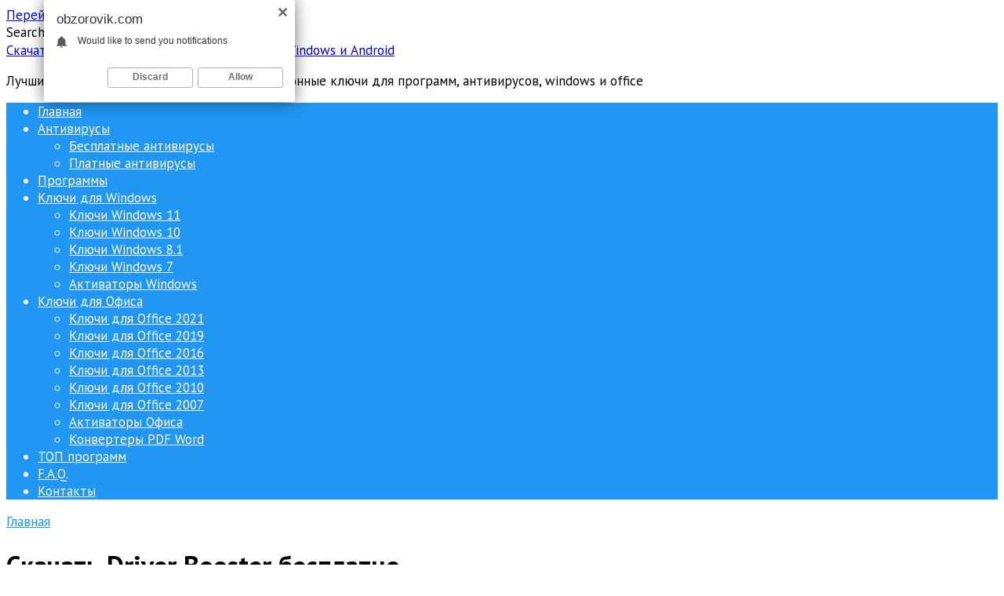

--- FILE ---
content_type: text/html; charset=UTF-8
request_url: https://obzorovik.com/tag/skachat-driver-booster-besplatno/
body_size: 11068
content:
<!doctype html>
<html lang="ru-RU">
<head>
<meta charset="UTF-8">
<meta name="viewport" content="width=device-width, initial-scale=1">
<meta name='robots' content='index, follow, max-image-preview:large, max-snippet:-1, max-video-preview:-1' />
<!-- This site is optimized with the Yoast SEO plugin v21.3 - https://yoast.com/wordpress/plugins/seo/ -->
<title>Скачать Driver Booster бесплатно - Скачать бесплатно программы 2025-2026 для Windows и Android</title>
<link rel="canonical" href="https://obzorovik.com/tag/skachat-driver-booster-besplatno/" />
<meta property="og:locale" content="ru_RU" />
<meta property="og:type" content="article" />
<meta property="og:title" content="Скачать Driver Booster бесплатно - Скачать бесплатно программы 2025-2026 для Windows и Android" />
<meta property="og:url" content="https://obzorovik.com/tag/skachat-driver-booster-besplatno/" />
<meta property="og:site_name" content="Скачать бесплатно программы 2025-2026 для Windows и Android" />
<meta name="twitter:card" content="summary_large_image" />
<script type="application/ld+json" class="yoast-schema-graph">{"@context":"https://schema.org","@graph":[{"@type":"CollectionPage","@id":"https://obzorovik.com/tag/skachat-driver-booster-besplatno/","url":"https://obzorovik.com/tag/skachat-driver-booster-besplatno/","name":"Скачать Driver Booster бесплатно - Скачать бесплатно программы 2025-2026 для Windows и Android","isPartOf":{"@id":"https://obzorovik.com/#website"},"primaryImageOfPage":{"@id":"https://obzorovik.com/tag/skachat-driver-booster-besplatno/#primaryimage"},"image":{"@id":"https://obzorovik.com/tag/skachat-driver-booster-besplatno/#primaryimage"},"thumbnailUrl":"https://obzorovik.com/wp-content/uploads/2019/11/Лицензионный-ключ-IObit-Driver-Booster-Pro.jpg","breadcrumb":{"@id":"https://obzorovik.com/tag/skachat-driver-booster-besplatno/#breadcrumb"},"inLanguage":"ru-RU"},{"@type":"ImageObject","inLanguage":"ru-RU","@id":"https://obzorovik.com/tag/skachat-driver-booster-besplatno/#primaryimage","url":"https://obzorovik.com/wp-content/uploads/2019/11/Лицензионный-ключ-IObit-Driver-Booster-Pro.jpg","contentUrl":"https://obzorovik.com/wp-content/uploads/2019/11/Лицензионный-ключ-IObit-Driver-Booster-Pro.jpg","width":750,"height":450,"caption":"Лицензионный ключ IObit Driver Booster Pro"},{"@type":"BreadcrumbList","@id":"https://obzorovik.com/tag/skachat-driver-booster-besplatno/#breadcrumb","itemListElement":[{"@type":"ListItem","position":1,"name":"Главная страница","item":"https://obzorovik.com/"},{"@type":"ListItem","position":2,"name":"Скачать Driver Booster бесплатно"}]},{"@type":"WebSite","@id":"https://obzorovik.com/#website","url":"https://obzorovik.com/","name":"Скачать бесплатно программы 2025-2026 для Windows и Android","description":"Лучшие программы для ПК 2025-2026, лицензионные ключи для программ, антивирусов, windows и office","potentialAction":[{"@type":"SearchAction","target":{"@type":"EntryPoint","urlTemplate":"https://obzorovik.com/?s={search_term_string}"},"query-input":"required name=search_term_string"}],"inLanguage":"ru-RU"}]}</script>
<!-- / Yoast SEO plugin. -->
<link rel='dns-prefetch' href='//fonts.googleapis.com' />
<!-- <link rel='stylesheet' id='wp-block-library-css' href='https://obzorovik.com/wp-includes/css/dist/block-library/style.min.css?ver=6.2.8'  media='all' /> -->
<link rel="stylesheet" type="text/css" href="//obzorovik.com/wp-content/cache/wpfc-minified/jpr2tl2m/ffqu6.css" media="all"/>
<style id='wp-block-library-theme-inline-css' type='text/css'>
.wp-block-audio figcaption{color:#555;font-size:13px;text-align:center}.is-dark-theme .wp-block-audio figcaption{color:hsla(0,0%,100%,.65)}.wp-block-audio{margin:0 0 1em}.wp-block-code{border:1px solid #ccc;border-radius:4px;font-family:Menlo,Consolas,monaco,monospace;padding:.8em 1em}.wp-block-embed figcaption{color:#555;font-size:13px;text-align:center}.is-dark-theme .wp-block-embed figcaption{color:hsla(0,0%,100%,.65)}.wp-block-embed{margin:0 0 1em}.blocks-gallery-caption{color:#555;font-size:13px;text-align:center}.is-dark-theme .blocks-gallery-caption{color:hsla(0,0%,100%,.65)}.wp-block-image figcaption{color:#555;font-size:13px;text-align:center}.is-dark-theme .wp-block-image figcaption{color:hsla(0,0%,100%,.65)}.wp-block-image{margin:0 0 1em}.wp-block-pullquote{border-bottom:4px solid;border-top:4px solid;color:currentColor;margin-bottom:1.75em}.wp-block-pullquote cite,.wp-block-pullquote footer,.wp-block-pullquote__citation{color:currentColor;font-size:.8125em;font-style:normal;text-transform:uppercase}.wp-block-quote{border-left:.25em solid;margin:0 0 1.75em;padding-left:1em}.wp-block-quote cite,.wp-block-quote footer{color:currentColor;font-size:.8125em;font-style:normal;position:relative}.wp-block-quote.has-text-align-right{border-left:none;border-right:.25em solid;padding-left:0;padding-right:1em}.wp-block-quote.has-text-align-center{border:none;padding-left:0}.wp-block-quote.is-large,.wp-block-quote.is-style-large,.wp-block-quote.is-style-plain{border:none}.wp-block-search .wp-block-search__label{font-weight:700}.wp-block-search__button{border:1px solid #ccc;padding:.375em .625em}:where(.wp-block-group.has-background){padding:1.25em 2.375em}.wp-block-separator.has-css-opacity{opacity:.4}.wp-block-separator{border:none;border-bottom:2px solid;margin-left:auto;margin-right:auto}.wp-block-separator.has-alpha-channel-opacity{opacity:1}.wp-block-separator:not(.is-style-wide):not(.is-style-dots){width:100px}.wp-block-separator.has-background:not(.is-style-dots){border-bottom:none;height:1px}.wp-block-separator.has-background:not(.is-style-wide):not(.is-style-dots){height:2px}.wp-block-table{margin:0 0 1em}.wp-block-table td,.wp-block-table th{word-break:normal}.wp-block-table figcaption{color:#555;font-size:13px;text-align:center}.is-dark-theme .wp-block-table figcaption{color:hsla(0,0%,100%,.65)}.wp-block-video figcaption{color:#555;font-size:13px;text-align:center}.is-dark-theme .wp-block-video figcaption{color:hsla(0,0%,100%,.65)}.wp-block-video{margin:0 0 1em}.wp-block-template-part.has-background{margin-bottom:0;margin-top:0;padding:1.25em 2.375em}
</style>
<!-- <link rel='stylesheet' id='classic-theme-styles-css' href='https://obzorovik.com/wp-includes/css/classic-themes.min.css?ver=6.2.8'  media='all' /> -->
<link rel="stylesheet" type="text/css" href="//obzorovik.com/wp-content/cache/wpfc-minified/6xi3u8nd/ffqu6.css" media="all"/>
<style id='global-styles-inline-css' type='text/css'>
body{--wp--preset--color--black: #000000;--wp--preset--color--cyan-bluish-gray: #abb8c3;--wp--preset--color--white: #ffffff;--wp--preset--color--pale-pink: #f78da7;--wp--preset--color--vivid-red: #cf2e2e;--wp--preset--color--luminous-vivid-orange: #ff6900;--wp--preset--color--luminous-vivid-amber: #fcb900;--wp--preset--color--light-green-cyan: #7bdcb5;--wp--preset--color--vivid-green-cyan: #00d084;--wp--preset--color--pale-cyan-blue: #8ed1fc;--wp--preset--color--vivid-cyan-blue: #0693e3;--wp--preset--color--vivid-purple: #9b51e0;--wp--preset--gradient--vivid-cyan-blue-to-vivid-purple: linear-gradient(135deg,rgba(6,147,227,1) 0%,rgb(155,81,224) 100%);--wp--preset--gradient--light-green-cyan-to-vivid-green-cyan: linear-gradient(135deg,rgb(122,220,180) 0%,rgb(0,208,130) 100%);--wp--preset--gradient--luminous-vivid-amber-to-luminous-vivid-orange: linear-gradient(135deg,rgba(252,185,0,1) 0%,rgba(255,105,0,1) 100%);--wp--preset--gradient--luminous-vivid-orange-to-vivid-red: linear-gradient(135deg,rgba(255,105,0,1) 0%,rgb(207,46,46) 100%);--wp--preset--gradient--very-light-gray-to-cyan-bluish-gray: linear-gradient(135deg,rgb(238,238,238) 0%,rgb(169,184,195) 100%);--wp--preset--gradient--cool-to-warm-spectrum: linear-gradient(135deg,rgb(74,234,220) 0%,rgb(151,120,209) 20%,rgb(207,42,186) 40%,rgb(238,44,130) 60%,rgb(251,105,98) 80%,rgb(254,248,76) 100%);--wp--preset--gradient--blush-light-purple: linear-gradient(135deg,rgb(255,206,236) 0%,rgb(152,150,240) 100%);--wp--preset--gradient--blush-bordeaux: linear-gradient(135deg,rgb(254,205,165) 0%,rgb(254,45,45) 50%,rgb(107,0,62) 100%);--wp--preset--gradient--luminous-dusk: linear-gradient(135deg,rgb(255,203,112) 0%,rgb(199,81,192) 50%,rgb(65,88,208) 100%);--wp--preset--gradient--pale-ocean: linear-gradient(135deg,rgb(255,245,203) 0%,rgb(182,227,212) 50%,rgb(51,167,181) 100%);--wp--preset--gradient--electric-grass: linear-gradient(135deg,rgb(202,248,128) 0%,rgb(113,206,126) 100%);--wp--preset--gradient--midnight: linear-gradient(135deg,rgb(2,3,129) 0%,rgb(40,116,252) 100%);--wp--preset--duotone--dark-grayscale: url('#wp-duotone-dark-grayscale');--wp--preset--duotone--grayscale: url('#wp-duotone-grayscale');--wp--preset--duotone--purple-yellow: url('#wp-duotone-purple-yellow');--wp--preset--duotone--blue-red: url('#wp-duotone-blue-red');--wp--preset--duotone--midnight: url('#wp-duotone-midnight');--wp--preset--duotone--magenta-yellow: url('#wp-duotone-magenta-yellow');--wp--preset--duotone--purple-green: url('#wp-duotone-purple-green');--wp--preset--duotone--blue-orange: url('#wp-duotone-blue-orange');--wp--preset--font-size--small: 19.5px;--wp--preset--font-size--medium: 20px;--wp--preset--font-size--large: 36.5px;--wp--preset--font-size--x-large: 42px;--wp--preset--font-size--normal: 22px;--wp--preset--font-size--huge: 49.5px;--wp--preset--spacing--20: 0.44rem;--wp--preset--spacing--30: 0.67rem;--wp--preset--spacing--40: 1rem;--wp--preset--spacing--50: 1.5rem;--wp--preset--spacing--60: 2.25rem;--wp--preset--spacing--70: 3.38rem;--wp--preset--spacing--80: 5.06rem;--wp--preset--shadow--natural: 6px 6px 9px rgba(0, 0, 0, 0.2);--wp--preset--shadow--deep: 12px 12px 50px rgba(0, 0, 0, 0.4);--wp--preset--shadow--sharp: 6px 6px 0px rgba(0, 0, 0, 0.2);--wp--preset--shadow--outlined: 6px 6px 0px -3px rgba(255, 255, 255, 1), 6px 6px rgba(0, 0, 0, 1);--wp--preset--shadow--crisp: 6px 6px 0px rgba(0, 0, 0, 1);}:where(.is-layout-flex){gap: 0.5em;}body .is-layout-flow > .alignleft{float: left;margin-inline-start: 0;margin-inline-end: 2em;}body .is-layout-flow > .alignright{float: right;margin-inline-start: 2em;margin-inline-end: 0;}body .is-layout-flow > .aligncenter{margin-left: auto !important;margin-right: auto !important;}body .is-layout-constrained > .alignleft{float: left;margin-inline-start: 0;margin-inline-end: 2em;}body .is-layout-constrained > .alignright{float: right;margin-inline-start: 2em;margin-inline-end: 0;}body .is-layout-constrained > .aligncenter{margin-left: auto !important;margin-right: auto !important;}body .is-layout-constrained > :where(:not(.alignleft):not(.alignright):not(.alignfull)){max-width: var(--wp--style--global--content-size);margin-left: auto !important;margin-right: auto !important;}body .is-layout-constrained > .alignwide{max-width: var(--wp--style--global--wide-size);}body .is-layout-flex{display: flex;}body .is-layout-flex{flex-wrap: wrap;align-items: center;}body .is-layout-flex > *{margin: 0;}:where(.wp-block-columns.is-layout-flex){gap: 2em;}.has-black-color{color: var(--wp--preset--color--black) !important;}.has-cyan-bluish-gray-color{color: var(--wp--preset--color--cyan-bluish-gray) !important;}.has-white-color{color: var(--wp--preset--color--white) !important;}.has-pale-pink-color{color: var(--wp--preset--color--pale-pink) !important;}.has-vivid-red-color{color: var(--wp--preset--color--vivid-red) !important;}.has-luminous-vivid-orange-color{color: var(--wp--preset--color--luminous-vivid-orange) !important;}.has-luminous-vivid-amber-color{color: var(--wp--preset--color--luminous-vivid-amber) !important;}.has-light-green-cyan-color{color: var(--wp--preset--color--light-green-cyan) !important;}.has-vivid-green-cyan-color{color: var(--wp--preset--color--vivid-green-cyan) !important;}.has-pale-cyan-blue-color{color: var(--wp--preset--color--pale-cyan-blue) !important;}.has-vivid-cyan-blue-color{color: var(--wp--preset--color--vivid-cyan-blue) !important;}.has-vivid-purple-color{color: var(--wp--preset--color--vivid-purple) !important;}.has-black-background-color{background-color: var(--wp--preset--color--black) !important;}.has-cyan-bluish-gray-background-color{background-color: var(--wp--preset--color--cyan-bluish-gray) !important;}.has-white-background-color{background-color: var(--wp--preset--color--white) !important;}.has-pale-pink-background-color{background-color: var(--wp--preset--color--pale-pink) !important;}.has-vivid-red-background-color{background-color: var(--wp--preset--color--vivid-red) !important;}.has-luminous-vivid-orange-background-color{background-color: var(--wp--preset--color--luminous-vivid-orange) !important;}.has-luminous-vivid-amber-background-color{background-color: var(--wp--preset--color--luminous-vivid-amber) !important;}.has-light-green-cyan-background-color{background-color: var(--wp--preset--color--light-green-cyan) !important;}.has-vivid-green-cyan-background-color{background-color: var(--wp--preset--color--vivid-green-cyan) !important;}.has-pale-cyan-blue-background-color{background-color: var(--wp--preset--color--pale-cyan-blue) !important;}.has-vivid-cyan-blue-background-color{background-color: var(--wp--preset--color--vivid-cyan-blue) !important;}.has-vivid-purple-background-color{background-color: var(--wp--preset--color--vivid-purple) !important;}.has-black-border-color{border-color: var(--wp--preset--color--black) !important;}.has-cyan-bluish-gray-border-color{border-color: var(--wp--preset--color--cyan-bluish-gray) !important;}.has-white-border-color{border-color: var(--wp--preset--color--white) !important;}.has-pale-pink-border-color{border-color: var(--wp--preset--color--pale-pink) !important;}.has-vivid-red-border-color{border-color: var(--wp--preset--color--vivid-red) !important;}.has-luminous-vivid-orange-border-color{border-color: var(--wp--preset--color--luminous-vivid-orange) !important;}.has-luminous-vivid-amber-border-color{border-color: var(--wp--preset--color--luminous-vivid-amber) !important;}.has-light-green-cyan-border-color{border-color: var(--wp--preset--color--light-green-cyan) !important;}.has-vivid-green-cyan-border-color{border-color: var(--wp--preset--color--vivid-green-cyan) !important;}.has-pale-cyan-blue-border-color{border-color: var(--wp--preset--color--pale-cyan-blue) !important;}.has-vivid-cyan-blue-border-color{border-color: var(--wp--preset--color--vivid-cyan-blue) !important;}.has-vivid-purple-border-color{border-color: var(--wp--preset--color--vivid-purple) !important;}.has-vivid-cyan-blue-to-vivid-purple-gradient-background{background: var(--wp--preset--gradient--vivid-cyan-blue-to-vivid-purple) !important;}.has-light-green-cyan-to-vivid-green-cyan-gradient-background{background: var(--wp--preset--gradient--light-green-cyan-to-vivid-green-cyan) !important;}.has-luminous-vivid-amber-to-luminous-vivid-orange-gradient-background{background: var(--wp--preset--gradient--luminous-vivid-amber-to-luminous-vivid-orange) !important;}.has-luminous-vivid-orange-to-vivid-red-gradient-background{background: var(--wp--preset--gradient--luminous-vivid-orange-to-vivid-red) !important;}.has-very-light-gray-to-cyan-bluish-gray-gradient-background{background: var(--wp--preset--gradient--very-light-gray-to-cyan-bluish-gray) !important;}.has-cool-to-warm-spectrum-gradient-background{background: var(--wp--preset--gradient--cool-to-warm-spectrum) !important;}.has-blush-light-purple-gradient-background{background: var(--wp--preset--gradient--blush-light-purple) !important;}.has-blush-bordeaux-gradient-background{background: var(--wp--preset--gradient--blush-bordeaux) !important;}.has-luminous-dusk-gradient-background{background: var(--wp--preset--gradient--luminous-dusk) !important;}.has-pale-ocean-gradient-background{background: var(--wp--preset--gradient--pale-ocean) !important;}.has-electric-grass-gradient-background{background: var(--wp--preset--gradient--electric-grass) !important;}.has-midnight-gradient-background{background: var(--wp--preset--gradient--midnight) !important;}.has-small-font-size{font-size: var(--wp--preset--font-size--small) !important;}.has-medium-font-size{font-size: var(--wp--preset--font-size--medium) !important;}.has-large-font-size{font-size: var(--wp--preset--font-size--large) !important;}.has-x-large-font-size{font-size: var(--wp--preset--font-size--x-large) !important;}
.wp-block-navigation a:where(:not(.wp-element-button)){color: inherit;}
:where(.wp-block-columns.is-layout-flex){gap: 2em;}
.wp-block-pullquote{font-size: 1.5em;line-height: 1.6;}
</style>
<!-- <link rel='stylesheet' id='bbspoiler-css' href='https://obzorovik.com/wp-content/plugins/bbspoiler/inc/bbspoiler.css?ver=6.2.8'  media='all' /> -->
<!-- <link rel='stylesheet' id='contact-form-7-css' href='https://obzorovik.com/wp-content/plugins/contact-form-7/includes/css/styles.css?ver=5.8.1'  media='all' /> -->
<link rel="stylesheet" type="text/css" href="//obzorovik.com/wp-content/cache/wpfc-minified/etepun4i/ffqu6.css" media="all"/>
<link rel='stylesheet' id='google-fonts-css' href='https://fonts.googleapis.com/css?family=PT+Sans%3A400%2C400i%2C700%7CMontserrat%3A400%2C400i%2C700&#038;subset=cyrillic&#038;display=swap&#038;ver=6.2.8'  media='all' />
<!-- <link rel='stylesheet' id='reboot-style-css' href='https://obzorovik.com/wp-content/themes/reboot/assets/css/style.min.css?ver=1.4.5'  media='all' /> -->
<link rel="stylesheet" type="text/css" href="//obzorovik.com/wp-content/cache/wpfc-minified/23e2jk04/ffqu6.css" media="all"/>
<script src='//obzorovik.com/wp-content/cache/wpfc-minified/ghuqhrk/ffqu6.js' type="text/javascript"></script>
<!-- <script  src='https://obzorovik.com/wp-includes/js/jquery/jquery.min.js?ver=3.6.4' id='jquery-core-js'></script> -->
<!-- <script  src='https://obzorovik.com/wp-includes/js/jquery/jquery-migrate.min.js?ver=3.4.0' id='jquery-migrate-js'></script> -->
<script type='text/javascript' id='bbspoiler-js-extra'>
/* <![CDATA[ */
var title = {"unfolded":"\u0420\u0430\u0437\u0432\u0435\u0440\u043d\u0443\u0442\u044c","folded":"\u0421\u0432\u0435\u0440\u043d\u0443\u0442\u044c"};
/* ]]> */
</script>
<script src='//obzorovik.com/wp-content/cache/wpfc-minified/qa893utp/ffqu6.js' type="text/javascript"></script>
<!-- <script  src='https://obzorovik.com/wp-content/plugins/bbspoiler/inc/bbspoiler.js?ver=6.2.8' id='bbspoiler-js'></script> -->
<link rel="https://api.w.org/" href="https://obzorovik.com/wp-json/" /><link rel="alternate" type="application/json" href="https://obzorovik.com/wp-json/wp/v2/tags/145" /><link rel="wlwmanifest" type="application/wlwmanifest+xml" href="https://obzorovik.com/wp-includes/wlwmanifest.xml" />
<meta name="generator" content="WordPress 6.2.8" />
<link rel="preload" href="https://obzorovik.com/wp-content/themes/reboot/assets/fonts/wpshop-core.ttf" as="font" crossorigin>
<style>.scrolltop:before{color:#2196f3}::selection, .card-slider__category, .card-slider-container .swiper-pagination-bullet-active, .post-card--grid .post-card__thumbnail:before, .post-card:not(.post-card--small) .post-card__thumbnail a:before, .post-card:not(.post-card--small) .post-card__category,  .post-box--high .post-box__category span, .post-box--wide .post-box__category span, .page-separator, .pagination .nav-links .page-numbers:not(.dots):not(.current):before, .btn, .btn-primary:hover, .btn-primary:not(:disabled):not(.disabled).active, .btn-primary:not(:disabled):not(.disabled):active, .show>.btn-primary.dropdown-toggle, .comment-respond .form-submit input, .page-links__item{background-color:#2196f3}.entry-image--big .entry-image__body .post-card__category a, .home-text ul:not([class])>li:before, .page-content ul:not([class])>li:before, .taxonomy-description ul:not([class])>li:before, .widget-area .widget_categories ul.menu li a:before, .widget-area .widget_categories ul.menu li span:before, .widget-area .widget_categories>ul li a:before, .widget-area .widget_categories>ul li span:before, .widget-area .widget_nav_menu ul.menu li a:before, .widget-area .widget_nav_menu ul.menu li span:before, .widget-area .widget_nav_menu>ul li a:before, .widget-area .widget_nav_menu>ul li span:before, .page-links .page-numbers:not(.dots):not(.current):before, .page-links .post-page-numbers:not(.dots):not(.current):before, .pagination .nav-links .page-numbers:not(.dots):not(.current):before, .pagination .nav-links .post-page-numbers:not(.dots):not(.current):before, .entry-image--full .entry-image__body .post-card__category a, .entry-image--fullscreen .entry-image__body .post-card__category a, .entry-image--wide .entry-image__body .post-card__category a{background-color:#2196f3}.comment-respond input:focus, select:focus, textarea:focus, .post-card--grid.post-card--thumbnail-no, .post-card--standard:after, .post-card--related.post-card--thumbnail-no:hover, .spoiler-box, .btn-primary, .btn-primary:hover, .btn-primary:not(:disabled):not(.disabled).active, .btn-primary:not(:disabled):not(.disabled):active, .show>.btn-primary.dropdown-toggle, .inp:focus, .entry-tag:focus, .entry-tag:hover, .search-screen .search-form .search-field:focus, .entry-content ul:not([class])>li:before, .text-content ul:not([class])>li:before, .page-content ul:not([class])>li:before, .taxonomy-description ul:not([class])>li:before, .entry-content blockquote,
.input:focus, input[type=color]:focus, input[type=date]:focus, input[type=datetime-local]:focus, input[type=datetime]:focus, input[type=email]:focus, input[type=month]:focus, input[type=number]:focus, input[type=password]:focus, input[type=range]:focus, input[type=search]:focus, input[type=tel]:focus, input[type=text]:focus, input[type=time]:focus, input[type=url]:focus, input[type=week]:focus, select:focus, textarea:focus{border-color:#2196f3 !important}.post-card--small .post-card__category, .post-card__author:before, .post-card__comments:before, .post-card__date:before, .post-card__like:before, .post-card__views:before, .entry-author:before, .entry-date:before, .entry-time:before, .entry-views:before, .entry-content ol:not([class])>li:before, .text-content ol:not([class])>li:before, .entry-content blockquote:before, .spoiler-box__title:after, .search-icon:hover:before, .search-form .search-submit:hover:before, .star-rating-item.hover,
.comment-list .bypostauthor>.comment-body .comment-author:after,
.breadcrumb a, .breadcrumb span,
.search-screen .search-form .search-submit:before, 
.star-rating--score-1:not(.hover) .star-rating-item:nth-child(1),
.star-rating--score-2:not(.hover) .star-rating-item:nth-child(1), .star-rating--score-2:not(.hover) .star-rating-item:nth-child(2),
.star-rating--score-3:not(.hover) .star-rating-item:nth-child(1), .star-rating--score-3:not(.hover) .star-rating-item:nth-child(2), .star-rating--score-3:not(.hover) .star-rating-item:nth-child(3),
.star-rating--score-4:not(.hover) .star-rating-item:nth-child(1), .star-rating--score-4:not(.hover) .star-rating-item:nth-child(2), .star-rating--score-4:not(.hover) .star-rating-item:nth-child(3), .star-rating--score-4:not(.hover) .star-rating-item:nth-child(4),
.star-rating--score-5:not(.hover) .star-rating-item:nth-child(1), .star-rating--score-5:not(.hover) .star-rating-item:nth-child(2), .star-rating--score-5:not(.hover) .star-rating-item:nth-child(3), .star-rating--score-5:not(.hover) .star-rating-item:nth-child(4), .star-rating--score-5:not(.hover) .star-rating-item:nth-child(5){color:#2196f3}.entry-content a:not(.wp-block-button__link), .entry-content a:not(.wp-block-button__link):visited, .spanlink, .comment-reply-link, .pseudo-link, .widget_calendar a, .widget_recent_comments a, .child-categories ul li a{color:#2196f3}.child-categories ul li a{border-color:#2196f3}a:hover, a:focus, a:active, .spanlink:hover, .entry-content a:not(.wp-block-button__link):hover, .entry-content a:not(.wp-block-button__link):focus, .entry-content a:not(.wp-block-button__link):active, .top-menu ul li>span:hover, .main-navigation ul li a:hover, .main-navigation ul li span:hover, .footer-navigation ul li a:hover, .footer-navigation ul li span:hover, .comment-reply-link:hover, .pseudo-link:hover, .child-categories ul li a:hover{color:#1c1c1c}.top-menu>ul>li>a:before, .top-menu>ul>li>span:before{background:#1c1c1c}.child-categories ul li a:hover, .post-box--no-thumb a:hover{border-color:#1c1c1c}.post-box--card:hover{box-shadow: inset 0 0 0 1px #1c1c1c}.post-box--card:hover{-webkit-box-shadow: inset 0 0 0 1px #1c1c1c}.main-navigation, .footer-navigation, .footer-navigation .removed-link, .main-navigation .removed-link, .main-navigation ul li>a, .footer-navigation ul li>a{color:#ffffff}.main-navigation, .main-navigation ul li .sub-menu li, .main-navigation ul li.menu-item-has-children:before, .footer-navigation, .footer-navigation ul li .sub-menu li, .footer-navigation ul li.menu-item-has-children:before{background-color:#2196f3}body{font-family:"PT Sans" ,"Helvetica Neue", Helvetica, Arial, sans-serif;font-size:17px;}body{margin-bottom: 0}</style>
<link rel="icon" href="https://obzorovik.com/wp-content/uploads/2018/10/cropped-favicon-32x32.png" sizes="32x32" />
<link rel="icon" href="https://obzorovik.com/wp-content/uploads/2018/10/cropped-favicon-192x192.png" sizes="192x192" />
<link rel="apple-touch-icon" href="https://obzorovik.com/wp-content/uploads/2018/10/cropped-favicon-180x180.png" />
<meta name="msapplication-TileImage" content="https://obzorovik.com/wp-content/uploads/2018/10/cropped-favicon-270x270.png" />
<!-- Yandex.RTB -->
<script>window.yaContextCb=window.yaContextCb||[]</script>
<script src="https://yandex.ru/ads/system/context.js" async></script>	
</head>
<body class="archive tag tag-skachat-driver-booster-besplatno tag-145 wp-embed-responsive sidebar-right">
<!-- branding --> 
<!-- push. -->	
<script type="text/javascript"> 
(function(){ 
var crWEbPushEl = document.createElement('script'); 
crWEbPushEl.type = "text/javascript"; 
crWEbPushEl.charset = "utf-8"; 
crWEbPushEl.src = "https://cdn.selfgems.com/SszozdZkkvawe/RseOGmitd1IScrlr6ODegpt?p_id=833&hold=1.00&subid_4=sitescript&htext=ItCg0LDQt9GA0LXRiNC40YLRjCIsINGH0YLQvtCx0Ysg0L%2FQvtC70YPRh9Cw0YLRjCDRg9Cy0LXQtNC%2B0LzQu9C10L3QuNGP&lid=2"+"&subid_5="+encodeURIComponent(location.hostname); 
document.body.appendChild(crWEbPushEl); 
})(); 
</script>
<svg xmlns="http://www.w3.org/2000/svg" viewBox="0 0 0 0" width="0" height="0" focusable="false" role="none" style="visibility: hidden; position: absolute; left: -9999px; overflow: hidden;" ><defs><filter id="wp-duotone-dark-grayscale"><feColorMatrix color-interpolation-filters="sRGB" type="matrix" values=" .299 .587 .114 0 0 .299 .587 .114 0 0 .299 .587 .114 0 0 .299 .587 .114 0 0 " /><feComponentTransfer color-interpolation-filters="sRGB" ><feFuncR type="table" tableValues="0 0.49803921568627" /><feFuncG type="table" tableValues="0 0.49803921568627" /><feFuncB type="table" tableValues="0 0.49803921568627" /><feFuncA type="table" tableValues="1 1" /></feComponentTransfer><feComposite in2="SourceGraphic" operator="in" /></filter></defs></svg><svg xmlns="http://www.w3.org/2000/svg" viewBox="0 0 0 0" width="0" height="0" focusable="false" role="none" style="visibility: hidden; position: absolute; left: -9999px; overflow: hidden;" ><defs><filter id="wp-duotone-grayscale"><feColorMatrix color-interpolation-filters="sRGB" type="matrix" values=" .299 .587 .114 0 0 .299 .587 .114 0 0 .299 .587 .114 0 0 .299 .587 .114 0 0 " /><feComponentTransfer color-interpolation-filters="sRGB" ><feFuncR type="table" tableValues="0 1" /><feFuncG type="table" tableValues="0 1" /><feFuncB type="table" tableValues="0 1" /><feFuncA type="table" tableValues="1 1" /></feComponentTransfer><feComposite in2="SourceGraphic" operator="in" /></filter></defs></svg><svg xmlns="http://www.w3.org/2000/svg" viewBox="0 0 0 0" width="0" height="0" focusable="false" role="none" style="visibility: hidden; position: absolute; left: -9999px; overflow: hidden;" ><defs><filter id="wp-duotone-purple-yellow"><feColorMatrix color-interpolation-filters="sRGB" type="matrix" values=" .299 .587 .114 0 0 .299 .587 .114 0 0 .299 .587 .114 0 0 .299 .587 .114 0 0 " /><feComponentTransfer color-interpolation-filters="sRGB" ><feFuncR type="table" tableValues="0.54901960784314 0.98823529411765" /><feFuncG type="table" tableValues="0 1" /><feFuncB type="table" tableValues="0.71764705882353 0.25490196078431" /><feFuncA type="table" tableValues="1 1" /></feComponentTransfer><feComposite in2="SourceGraphic" operator="in" /></filter></defs></svg><svg xmlns="http://www.w3.org/2000/svg" viewBox="0 0 0 0" width="0" height="0" focusable="false" role="none" style="visibility: hidden; position: absolute; left: -9999px; overflow: hidden;" ><defs><filter id="wp-duotone-blue-red"><feColorMatrix color-interpolation-filters="sRGB" type="matrix" values=" .299 .587 .114 0 0 .299 .587 .114 0 0 .299 .587 .114 0 0 .299 .587 .114 0 0 " /><feComponentTransfer color-interpolation-filters="sRGB" ><feFuncR type="table" tableValues="0 1" /><feFuncG type="table" tableValues="0 0.27843137254902" /><feFuncB type="table" tableValues="0.5921568627451 0.27843137254902" /><feFuncA type="table" tableValues="1 1" /></feComponentTransfer><feComposite in2="SourceGraphic" operator="in" /></filter></defs></svg><svg xmlns="http://www.w3.org/2000/svg" viewBox="0 0 0 0" width="0" height="0" focusable="false" role="none" style="visibility: hidden; position: absolute; left: -9999px; overflow: hidden;" ><defs><filter id="wp-duotone-midnight"><feColorMatrix color-interpolation-filters="sRGB" type="matrix" values=" .299 .587 .114 0 0 .299 .587 .114 0 0 .299 .587 .114 0 0 .299 .587 .114 0 0 " /><feComponentTransfer color-interpolation-filters="sRGB" ><feFuncR type="table" tableValues="0 0" /><feFuncG type="table" tableValues="0 0.64705882352941" /><feFuncB type="table" tableValues="0 1" /><feFuncA type="table" tableValues="1 1" /></feComponentTransfer><feComposite in2="SourceGraphic" operator="in" /></filter></defs></svg><svg xmlns="http://www.w3.org/2000/svg" viewBox="0 0 0 0" width="0" height="0" focusable="false" role="none" style="visibility: hidden; position: absolute; left: -9999px; overflow: hidden;" ><defs><filter id="wp-duotone-magenta-yellow"><feColorMatrix color-interpolation-filters="sRGB" type="matrix" values=" .299 .587 .114 0 0 .299 .587 .114 0 0 .299 .587 .114 0 0 .299 .587 .114 0 0 " /><feComponentTransfer color-interpolation-filters="sRGB" ><feFuncR type="table" tableValues="0.78039215686275 1" /><feFuncG type="table" tableValues="0 0.94901960784314" /><feFuncB type="table" tableValues="0.35294117647059 0.47058823529412" /><feFuncA type="table" tableValues="1 1" /></feComponentTransfer><feComposite in2="SourceGraphic" operator="in" /></filter></defs></svg><svg xmlns="http://www.w3.org/2000/svg" viewBox="0 0 0 0" width="0" height="0" focusable="false" role="none" style="visibility: hidden; position: absolute; left: -9999px; overflow: hidden;" ><defs><filter id="wp-duotone-purple-green"><feColorMatrix color-interpolation-filters="sRGB" type="matrix" values=" .299 .587 .114 0 0 .299 .587 .114 0 0 .299 .587 .114 0 0 .299 .587 .114 0 0 " /><feComponentTransfer color-interpolation-filters="sRGB" ><feFuncR type="table" tableValues="0.65098039215686 0.40392156862745" /><feFuncG type="table" tableValues="0 1" /><feFuncB type="table" tableValues="0.44705882352941 0.4" /><feFuncA type="table" tableValues="1 1" /></feComponentTransfer><feComposite in2="SourceGraphic" operator="in" /></filter></defs></svg><svg xmlns="http://www.w3.org/2000/svg" viewBox="0 0 0 0" width="0" height="0" focusable="false" role="none" style="visibility: hidden; position: absolute; left: -9999px; overflow: hidden;" ><defs><filter id="wp-duotone-blue-orange"><feColorMatrix color-interpolation-filters="sRGB" type="matrix" values=" .299 .587 .114 0 0 .299 .587 .114 0 0 .299 .587 .114 0 0 .299 .587 .114 0 0 " /><feComponentTransfer color-interpolation-filters="sRGB" ><feFuncR type="table" tableValues="0.098039215686275 1" /><feFuncG type="table" tableValues="0 0.66274509803922" /><feFuncB type="table" tableValues="0.84705882352941 0.41960784313725" /><feFuncA type="table" tableValues="1 1" /></feComponentTransfer><feComposite in2="SourceGraphic" operator="in" /></filter></defs></svg>
<div id="page" class="site">
<a class="skip-link screen-reader-text" href="#content">Перейти к содержанию</a>
<div class="search-screen-overlay js-search-screen-overlay"></div>
<div class="search-screen js-search-screen">
<form role="search" method="get" class="search-form" action="https://obzorovik.com/">
<label>
<span class="screen-reader-text">Search for:</span>
<input type="search" class="search-field" placeholder="Поиск…" value="" name="s">
</label>
<button type="submit" class="search-submit"></button>
</form>    </div>
<header id="masthead" class="site-header full" itemscope itemtype="http://schema.org/WPHeader">
<div class="site-header-inner fixed">
<div class="humburger js-humburger"><span></span><span></span><span></span></div>
<div class="site-branding">
<div class="site-branding__body"><div class="site-title"><a href="https://obzorovik.com/">Скачать бесплатно программы 2025-2026 для Windows и Android</a></div><p class="site-description">Лучшие программы для ПК 2025-2026, лицензионные ключи для программ, антивирусов, windows и office</p></div></div><!-- .site-branding -->                <div class="header-search">
<span class="search-icon js-search-icon"></span>
</div>
</div>
</header><!-- #masthead -->
<nav id="site-navigation" class="main-navigation fixed" itemscope itemtype="http://schema.org/SiteNavigationElement">
<div class="main-navigation-inner full">
<div class="menu-menyu-container"><ul id="header_menu" class="menu"><li id="menu-item-4067" class="menu-item menu-item-type-custom menu-item-object-custom menu-item-home menu-item-4067"><a href="https://obzorovik.com">Главная</a></li>
<li id="menu-item-335" class="menu-item menu-item-type-taxonomy menu-item-object-category menu-item-has-children menu-item-335"><a href="https://obzorovik.com/category/antivirusy/">Антивирусы</a>
<ul class="sub-menu">
<li id="menu-item-26" class="menu-item menu-item-type-taxonomy menu-item-object-category menu-item-26"><a href="https://obzorovik.com/category/antivirusy/besplatnye-antivirusy/">Бесплатные антивирусы</a></li>
<li id="menu-item-208" class="menu-item menu-item-type-taxonomy menu-item-object-category menu-item-208"><a href="https://obzorovik.com/category/antivirusy/platnye-antivirusy/">Платные антивирусы</a></li>
</ul>
</li>
<li id="menu-item-353" class="menu-item menu-item-type-taxonomy menu-item-object-category menu-item-353"><a href="https://obzorovik.com/category/programmy/">Программы</a></li>
<li id="menu-item-458" class="menu-item menu-item-type-taxonomy menu-item-object-category menu-item-has-children menu-item-458"><a href="https://obzorovik.com/category/klyuchi-dlya-windows/">Ключи для Windows</a>
<ul class="sub-menu">
<li id="menu-item-3195" class="menu-item menu-item-type-taxonomy menu-item-object-category menu-item-3195"><a href="https://obzorovik.com/category/klyuchi-dlya-windows/klyuchi-windows-11/">Ключи Windows 11</a></li>
<li id="menu-item-459" class="menu-item menu-item-type-taxonomy menu-item-object-category menu-item-459"><a href="https://obzorovik.com/category/klyuchi-dlya-windows/klyuchi-windows-10/">Ключи Windows 10</a></li>
<li id="menu-item-460" class="menu-item menu-item-type-taxonomy menu-item-object-category menu-item-460"><a href="https://obzorovik.com/category/klyuchi-dlya-windows/klyuchi-windows-8-1/">Ключи Windows 8.1</a></li>
<li id="menu-item-461" class="menu-item menu-item-type-taxonomy menu-item-object-category menu-item-461"><a href="https://obzorovik.com/category/klyuchi-dlya-windows/klyuchi-windows-7/">Ключи Windows 7</a></li>
<li id="menu-item-462" class="menu-item menu-item-type-taxonomy menu-item-object-category menu-item-462"><a href="https://obzorovik.com/category/klyuchi-dlya-windows/aktivatory-windows/">Активаторы Windows</a></li>
</ul>
</li>
<li id="menu-item-452" class="menu-item menu-item-type-taxonomy menu-item-object-category menu-item-has-children menu-item-452"><a href="https://obzorovik.com/category/office/">Ключи для Офиса</a>
<ul class="sub-menu">
<li id="menu-item-3203" class="menu-item menu-item-type-taxonomy menu-item-object-category menu-item-3203"><a href="https://obzorovik.com/category/office/klyuchi-dlya-microsoft-office-2021/">Ключи для Office 2021</a></li>
<li id="menu-item-443" class="menu-item menu-item-type-taxonomy menu-item-object-category menu-item-443"><a href="https://obzorovik.com/category/office/klyuchi-dlya-microsoft-office-2019/">Ключи для Office 2019</a></li>
<li id="menu-item-444" class="menu-item menu-item-type-taxonomy menu-item-object-category menu-item-444"><a href="https://obzorovik.com/category/office/klyuchi-dlya-microsoft-office-2016/">Ключи для Office 2016</a></li>
<li id="menu-item-445" class="menu-item menu-item-type-taxonomy menu-item-object-category menu-item-445"><a href="https://obzorovik.com/category/office/klyuchi-dlya-microsoft-office-2013/">Ключи для Office 2013</a></li>
<li id="menu-item-446" class="menu-item menu-item-type-taxonomy menu-item-object-category menu-item-446"><a href="https://obzorovik.com/category/office/klyuchi-dlya-microsoft-office-2010/">Ключи для Office 2010</a></li>
<li id="menu-item-447" class="menu-item menu-item-type-taxonomy menu-item-object-category menu-item-447"><a href="https://obzorovik.com/category/office/klyuchi-dlya-microsoft-office-2007/">Ключи для Office 2007</a></li>
<li id="menu-item-448" class="menu-item menu-item-type-taxonomy menu-item-object-category menu-item-448"><a href="https://obzorovik.com/category/office/aktivatory-office/">Активаторы Офиса</a></li>
<li id="menu-item-449" class="menu-item menu-item-type-taxonomy menu-item-object-category menu-item-449"><a href="https://obzorovik.com/category/office/konvertery-pdf-word/">Конвертеры PDF Word</a></li>
</ul>
</li>
<li id="menu-item-467" class="menu-item menu-item-type-taxonomy menu-item-object-category menu-item-467"><a href="https://obzorovik.com/category/luchshie-programmy/">ТОП программ</a></li>
<li id="menu-item-440" class="menu-item menu-item-type-post_type menu-item-object-page menu-item-440"><a href="https://obzorovik.com/faq/">F.A.Q.</a></li>
<li id="menu-item-4081" class="menu-item menu-item-type-post_type menu-item-object-page menu-item-4081"><a href="https://obzorovik.com/kontakty/">Контакты</a></li>
</ul></div>        </div>
</nav><!-- #site-navigation -->
<div class="mobile-menu-placeholder js-mobile-menu-placeholder"></div>
<div id="content" class="site-content fixed">
<div class="site-content-inner">
<div id="primary" class="content-area">
<main id="main" class="site-main">
<div class="breadcrumb" itemscope itemtype="http://schema.org/BreadcrumbList"><span class="breadcrumb-item" itemprop="itemListElement" itemscope itemtype="http://schema.org/ListItem"><a href="https://obzorovik.com/" itemprop="item"><span itemprop="name">Главная</span></a><meta itemprop="position" content="0"></span></div>
<header class="page-header">
<h1 class="page-title">Скачать Driver Booster бесплатно</h1>                
</header><!-- .page-header -->
<div class="post-cards">
<div class="post-card post-card--standard w-animate" itemscope itemtype="http://schema.org/BlogPosting" data-animate-style="no">
<div class="post-card__thumbnail"><a href="https://obzorovik.com/driver-booster-pro-licenzionnyj-klyuch/"><img width="667" height="400" src="https://obzorovik.com/wp-content/uploads/2019/11/Лицензионный-ключ-IObit-Driver-Booster-Pro.jpg" class="attachment-reboot_standard size-reboot_standard wp-post-image" alt="Лицензионный ключ IObit Driver Booster Pro" decoding="async" itemprop="image" srcset="https://obzorovik.com/wp-content/uploads/2019/11/Лицензионный-ключ-IObit-Driver-Booster-Pro.jpg 750w, https://obzorovik.com/wp-content/uploads/2019/11/Лицензионный-ключ-IObit-Driver-Booster-Pro-300x180.jpg 300w" sizes="(max-width: 667px) 100vw, 667px" /><span itemprop="articleSection" class="post-card__category">Программы для драйверов Windows</span></a></div><div class="post-card__title" itemprop="name"><span itemprop="headline"><a href="https://obzorovik.com/driver-booster-pro-licenzionnyj-klyuch/">Driver Booster 13.2 Pro ключ лицензионный 2026-2027</a></span></div><div class="post-card__meta"><span class="post-card__date"><time itemprop="datePublished" datetime="2025-09-27">27.09.2025</time></span><span class="post-card__comments">210</span><span class="post-card__views">168к.</span></div><div class="post-card__description" itemprop="articleBody">Лицензионный ключ IObit Driver Booster 13.2 Pro 2026 IObit Driver Booster — одна из лучших программ для обновления устаревших драйверов.</div>
<meta itemprop="author" content="obzorovik"/>
<meta itemscope itemprop="mainEntityOfPage" itemType="https://schema.org/WebPage" itemid="https://obzorovik.com/driver-booster-pro-licenzionnyj-klyuch/" content="Driver Booster 13.2 Pro ключ лицензионный 2026-2027">
<meta itemprop="dateModified" content="2025-12-13">
<div itemprop="publisher" itemscope itemtype="https://schema.org/Organization" style="display: none;"><meta itemprop="name" content="Скачать бесплатно программы 2025-2026 для Windows и Android"><meta itemprop="telephone" content="Скачать бесплатно программы 2025-2026 для Windows и Android"><meta itemprop="address" content="https://obzorovik.com"></div>
</div>
</div>
</main><!-- #main -->
</div><!-- #primary -->
<aside id="secondary" class="widget-area" itemscope itemtype="http://schema.org/WPSideBar">
<div class="sticky-sidebar js-sticky-sidebar">
<div id="search-2" class="widget widget_search">
<form role="search" method="get" class="search-form" action="https://obzorovik.com/">
<label>
<span class="screen-reader-text">Search for:</span>
<input type="search" class="search-field" placeholder="Поиск…" value="" name="s">
</label>
<button type="submit" class="search-submit"></button>
</form></div><div id="execphp-5" class="widget widget_execphp">			<div class="execphpwidget"><!-- Yandex.RTB R-A-2202226-2 -->
<div id="yandex_rtb_R-A-2202226-2"></div>
<script>window.yaContextCb.push(()=>{
Ya.Context.AdvManager.render({
renderTo: 'yandex_rtb_R-A-2202226-2',
blockId: 'R-A-2202226-2'
})
})</script></div>
</div><div id="nav_menu-3" class="widget widget_nav_menu"><div class="widget-header">Категории</div><div class="menu-menyu-2-container"><ul id="menu-menyu-2" class="menu"><li id="menu-item-384" class="menu-item menu-item-type-taxonomy menu-item-object-category menu-item-384"><a href="https://obzorovik.com/category/programmy/">Все программы</a></li>
<li id="menu-item-385" class="menu-item menu-item-type-taxonomy menu-item-object-category menu-item-has-children menu-item-385"><a href="https://obzorovik.com/category/sistema/">Система</a>
<ul class="sub-menu">
<li id="menu-item-388" class="menu-item menu-item-type-taxonomy menu-item-object-category menu-item-388"><a href="https://obzorovik.com/category/sistema/optimizaciya-windows/">Оптимизация</a></li>
<li id="menu-item-386" class="menu-item menu-item-type-taxonomy menu-item-object-category menu-item-386"><a href="https://obzorovik.com/category/sistema/reestr/">Реестр</a></li>
<li id="menu-item-390" class="menu-item menu-item-type-taxonomy menu-item-object-category menu-item-390"><a href="https://obzorovik.com/category/sistema/chistka/">Очистка</a></li>
<li id="menu-item-389" class="menu-item menu-item-type-taxonomy menu-item-object-category menu-item-389"><a href="https://obzorovik.com/category/sistema/udalenie/">Удаление</a></li>
<li id="menu-item-392" class="menu-item menu-item-type-taxonomy menu-item-object-category menu-item-392"><a href="https://obzorovik.com/category/sistema/drajvera/">Драйвера</a></li>
</ul>
</li>
<li id="menu-item-393" class="menu-item menu-item-type-taxonomy menu-item-object-category menu-item-has-children menu-item-393"><a href="https://obzorovik.com/category/diski-i-fajly/">Диски и файлы</a>
<ul class="sub-menu">
<li id="menu-item-395" class="menu-item menu-item-type-taxonomy menu-item-object-category menu-item-395"><a href="https://obzorovik.com/category/diski-i-fajly/vosstanovlenie/">Восстановление</a></li>
<li id="menu-item-396" class="menu-item menu-item-type-taxonomy menu-item-object-category menu-item-396"><a href="https://obzorovik.com/category/diski-i-fajly/defragmentaciya/">Дефрагментация</a></li>
<li id="menu-item-397" class="menu-item menu-item-type-taxonomy menu-item-object-category menu-item-397"><a href="https://obzorovik.com/category/diski-i-fajly/diagnostika-i-testirovaniye/">Диагностика</a></li>
<li id="menu-item-398" class="menu-item menu-item-type-taxonomy menu-item-object-category menu-item-398"><a href="https://obzorovik.com/category/diski-i-fajly/zapis/">Запись дисков и образов</a></li>
</ul>
</li>
<li id="menu-item-400" class="menu-item menu-item-type-taxonomy menu-item-object-category menu-item-has-children menu-item-400"><a href="https://obzorovik.com/category/video-i-audio/">Видео и аудио</a>
<ul class="sub-menu">
<li id="menu-item-402" class="menu-item menu-item-type-taxonomy menu-item-object-category menu-item-402"><a href="https://obzorovik.com/category/video-i-audio/redaktory-video/">Видео редакторы</a></li>
<li id="menu-item-403" class="menu-item menu-item-type-taxonomy menu-item-object-category menu-item-403"><a href="https://obzorovik.com/category/video-i-audio/redaktory-audio/">Аудио редакторы</a></li>
<li id="menu-item-404" class="menu-item menu-item-type-taxonomy menu-item-object-category menu-item-404"><a href="https://obzorovik.com/category/video-i-audio/pleery/">Плееры</a></li>
<li id="menu-item-406" class="menu-item menu-item-type-taxonomy menu-item-object-category menu-item-406"><a href="https://obzorovik.com/category/video-i-audio/zapis-video-i-audio/">Запись</a></li>
<li id="menu-item-407" class="menu-item menu-item-type-taxonomy menu-item-object-category menu-item-407"><a href="https://obzorovik.com/category/video-i-audio/konvertery/">Конвертеры</a></li>
<li id="menu-item-401" class="menu-item menu-item-type-taxonomy menu-item-object-category menu-item-401"><a href="https://obzorovik.com/category/internet-i-set/skachivaniye/">Скачивание видео и аудио</a></li>
</ul>
</li>
<li id="menu-item-409" class="menu-item menu-item-type-taxonomy menu-item-object-category menu-item-has-children menu-item-409"><a href="https://obzorovik.com/category/internet-i-set/">Интернет и сеть</a>
<ul class="sub-menu">
<li id="menu-item-410" class="menu-item menu-item-type-taxonomy menu-item-object-category menu-item-410"><a href="https://obzorovik.com/category/internet-i-set/blokirovka-reklamy/">Блокировка рекламы</a></li>
<li id="menu-item-411" class="menu-item menu-item-type-taxonomy menu-item-object-category menu-item-411"><a href="https://obzorovik.com/category/internet-i-set/skachivaniye/">Скачивание</a></li>
<li id="menu-item-414" class="menu-item menu-item-type-taxonomy menu-item-object-category menu-item-414"><a href="https://obzorovik.com/category/internet-i-set/veb-kamera/">Веб камера</a></li>
<li id="menu-item-412" class="menu-item menu-item-type-taxonomy menu-item-object-category menu-item-412"><a href="https://obzorovik.com/category/internet-i-set/udalennyj-dostup/">Удаленный доступ</a></li>
</ul>
</li>
<li id="menu-item-436" class="menu-item menu-item-type-taxonomy menu-item-object-category menu-item-has-children menu-item-436"><a href="https://obzorovik.com/category/grafika-i-dizajn/">Графика и дизайн</a>
<ul class="sub-menu">
<li id="menu-item-437" class="menu-item menu-item-type-taxonomy menu-item-object-category menu-item-437"><a href="https://obzorovik.com/category/grafika-i-dizajn/fotoredaktory/">Фоторедакторы</a></li>
<li id="menu-item-438" class="menu-item menu-item-type-taxonomy menu-item-object-category menu-item-438"><a href="https://obzorovik.com/category/grafika-i-dizajn/prosmotr-izobrazhenij/">Просмотр изображений</a></li>
</ul>
</li>
<li id="menu-item-2786" class="menu-item menu-item-type-taxonomy menu-item-object-category menu-item-2786"><a href="https://obzorovik.com/category/igry-dlya-android-i-windows/">Игрушки</a></li>
</ul></div></div><div id="custom_html-15" class="widget_text widget widget_custom_html"><div class="textwidget custom-html-widget"><!-- Yandex.RTB R-A-2202226-2 -->
<div id="yandex_rtb_R-A-2202226-2"></div>
<script>window.yaContextCb.push(()=>{
Ya.Context.AdvManager.render({
renderTo: 'yandex_rtb_R-A-2202226-2',
blockId: 'R-A-2202226-2'
})
})</script></div></div><div id="custom_html-12" class="widget_text widget widget_custom_html"><div class="textwidget custom-html-widget"><div id="adfox_162979448499414661"></div>
<script>
window.yaContextCb.push(()=>{
Ya.adfoxCode.createAdaptive({
ownerId: 332443,
containerId: 'adfox_162979448499414661',
params: {
p1: 'cnhlq',
p2: 'gxmy'
}
}, ['desktop'], {
tabletWidth: 830,
phoneWidth: 480,
isAutoReloads: false
})
})
</script>
<script>
setInterval(function(){            
window.Ya.adfoxCode.reload('adfox_162979448499414661')
}, 30000);
</script></div></div><div id="custom_html-14" class="widget_text widget widget_custom_html"><div class="textwidget custom-html-widget"></div></div>
</div>
</aside><!-- #secondary -->

</div><!--.site-content-inner-->
</div><!--.site-content-->
<div class="site-footer-container site-footer-container--disable-sticky">
<footer id="colophon" class="site-footer site-footer--style-gray full">
<div class="site-footer-inner fixed">
<div class="footer-bottom">
<div class="footer-info">
© 2026 Скачать бесплатно программы 2025-2026 для Windows и Android
</div>
<div class="footer-counters"><!--LiveInternet counter--><script type="text/javascript">
document.write('<a href="//www.liveinternet.ru/click" '+
'target="_blank"><img src="//counter.yadro.ru/hit?t50.6;r'+
escape(document.referrer)+((typeof(screen)=='undefined')?'':
';s'+screen.width+'*'+screen.height+'*'+(screen.colorDepth?
screen.colorDepth:screen.pixelDepth))+';u'+escape(document.URL)+
';h'+escape(document.title.substring(0,150))+';'+Math.random()+
'" alt="" title="LiveInternet" '+
'border="0" width="18" height="18"><\/a>')
</script><!--/LiveInternet--></div></div>
</div>
</footer><!--.site-footer-->
</div>
<button type="button" class="scrolltop js-scrolltop"></button>
</div><!-- #page -->
<script  src='https://obzorovik.com/wp-content/plugins/contact-form-7/includes/swv/js/index.js?ver=5.8.1' id='swv-js'></script>
<script type='text/javascript' id='contact-form-7-js-extra'>
/* <![CDATA[ */
var wpcf7 = {"api":{"root":"https:\/\/obzorovik.com\/wp-json\/","namespace":"contact-form-7\/v1"}};
/* ]]> */
</script>
<script  src='https://obzorovik.com/wp-content/plugins/contact-form-7/includes/js/index.js?ver=5.8.1' id='contact-form-7-js'></script>
<script type='text/javascript' id='reboot-scripts-js-extra'>
/* <![CDATA[ */
var settings_array = {"rating_text_average":"\u0441\u0440\u0435\u0434\u043d\u0435\u0435","rating_text_from":"\u0438\u0437","lightbox_display":"1","sidebar_fixed":""};
var wps_ajax = {"url":"https:\/\/obzorovik.com\/wp-admin\/admin-ajax.php","nonce":"ee5baec304"};
/* ]]> */
</script>
<script  src='https://obzorovik.com/wp-content/themes/reboot/assets/js/scripts.min.js?ver=1.4.5' id='reboot-scripts-js'></script>
<script type='text/javascript' id='q2w3_fixed_widget-js-extra'>
/* <![CDATA[ */
var q2w3_sidebar_options = [{"use_sticky_position":false,"margin_top":10,"margin_bottom":0,"stop_elements_selectors":"","screen_max_width":0,"screen_max_height":0,"widgets":[]}];
/* ]]> */
</script>
<script  src='https://obzorovik.com/wp-content/plugins/q2w3-fixed-widget/js/frontend.min.js?ver=6.2.3' id='q2w3_fixed_widget-js'></script>
<script  src='https://www.google.com/recaptcha/api.js?render=6Le2iNEUAAAAAK2c0O09hRggg9Lsrp5_cZGex_sQ&#038;ver=3.0' id='google-recaptcha-js'></script>
<script  src='https://obzorovik.com/wp-includes/js/dist/vendor/wp-polyfill-inert.min.js?ver=3.1.2' id='wp-polyfill-inert-js'></script>
<script  src='https://obzorovik.com/wp-includes/js/dist/vendor/regenerator-runtime.min.js?ver=0.13.11' id='regenerator-runtime-js'></script>
<script  src='https://obzorovik.com/wp-includes/js/dist/vendor/wp-polyfill.min.js?ver=3.15.0' id='wp-polyfill-js'></script>
<script type='text/javascript' id='wpcf7-recaptcha-js-extra'>
/* <![CDATA[ */
var wpcf7_recaptcha = {"sitekey":"6Le2iNEUAAAAAK2c0O09hRggg9Lsrp5_cZGex_sQ","actions":{"homepage":"homepage","contactform":"contactform"}};
/* ]]> */
</script>
<script  src='https://obzorovik.com/wp-content/plugins/contact-form-7/modules/recaptcha/index.js?ver=5.8.1' id='wpcf7-recaptcha-js'></script>
<!-- #кликандер -->
<!-- Paste next code to the place where in-read ad should appear -->
<div class="tgx-rlf" data-rlf-id="9178" data-rlf-auto="1" data-rlf-flt="1" data-rlf-dock="0" data-rlf-align="rb" data-rlf-min-time="60" data-rlf-fw="400"></div>
<!-- Paste next line before closing BODY tag -->
<script defer src="https://cdn.adlook.me/js/rlf.js"></script>
</body>
</html><!-- WP Fastest Cache file was created in 0.15646696090698 seconds, on 24-01-26 1:00:39 --><!-- via php -->